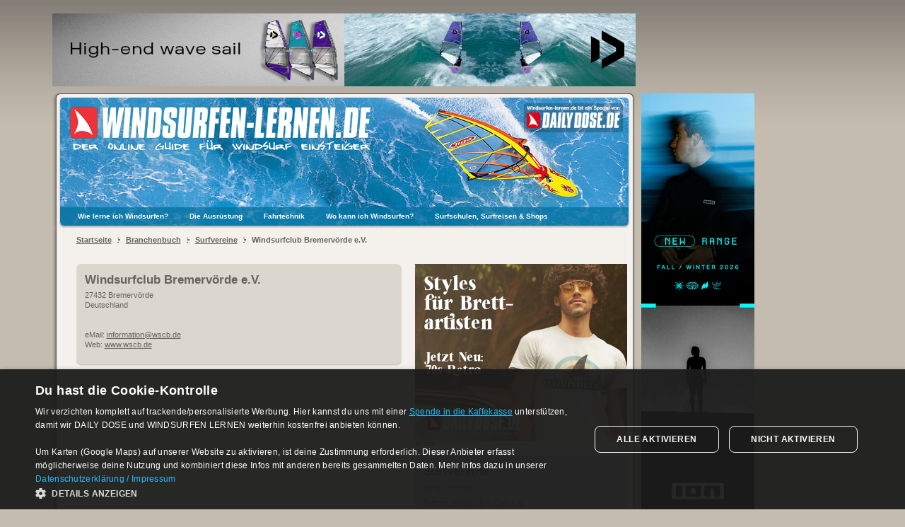

--- FILE ---
content_type: text/html; charset=UTF-8
request_url: https://www.windsurfen-lernen.de/verein_wsc-bremervoerde.htm
body_size: 6275
content:
<!DOCTYPE HTML PUBLIC "-//W3C//DTD HTML 4.01 Transitional//EN" "http://www.w3.org/TR/html4/loose.dtd"><head>
<title>Windsurfclub Bremervörde e.V. vorgestellt auf Windsurfen-lernen.de</title>
<meta name="keywords" lang="de" content="windsurfverein, windsurfclub, surfverein, surfclub, verein, surf, windsurf, club">
<meta name="keywords" lang="en" content="windsurf club, windsurfing club, windsurf, club">
<meta name="description" content="Surfvereine im Windsurfen-lernen.de Branchenbuch: Windsurfclub Bremervörde e.V.">
<meta http-equiv="Content-Type" content="text/html; charset=UTF-8">
<meta http-equiv="expires" content="0">
<meta http-equiv="pragma" content="no-cache">
<meta http-equiv="content-language" content="de">
<meta name="language" content="de">
<meta name="author" content="Christian Tillmanns, J&uuml;rgen Schall">
<meta name="date" content="2020-02-21">
<meta name="robots" content="index, follow">
<meta name="revisit-after" content="2 days">
<link rel="shortcut icon" href="favicon.ico">
<link rel="stylesheet" href="css/windsurfen-lernen-v3.css">
<script async src="//cdn.dailydose.de/anzeigen/www/windsurfen/windsurfenjs.php"></script>
<script type="text/javascript" charset="UTF-8" src="//cdn.cookie-script.com/s/91c542e0c3a6e9f8525df38c8f8b33f6.js"></script>
</head>
<body>
<a name="Windsurfen"></a>
<!-- Anfang Windsurfen-lernen.de Sitemap -->
<noscript>
Sitemap:<br>
<a href="index.htm">Windsurfen-lernen.de Startseite</a><br>
<a href="wie-lerne-ich-windsurfen.htm">Wie lerne ich Windsurfen?</a><br>
<a href="windsurfen-lernen-in-der-surfschule.htm">Windsurfen lernen in der Surfschule</a><br>
<a href="windsurfen-lernen-auf-eigene-faust.htm">Windsurfen lernen auf eigene Faust</a><br>
<a href="die-ausruestung.htm">Die Ausr&uuml;stung</a><br>
<a href="ausruestung-fuer-einsteiger.htm">Ausr&uuml;stung f&uuml;r Einsteiger</a><br>
<a href="kaufen-oder-leihen.htm">Kaufen oder leihen?</a><br>
<a href="fragen-und-antworten.htm">Fragen und Antworten</a><br>
<a href="alles-ueber-neopren.htm">Alles &uuml;ber Neopren</a><br>
<a href="buecher-videos.htm">B&uuml;cher und Videos</a><br>
<a href="pflege-tipps.htm">Pflege Tipps</a><br>
<a href="transport-tipps.htm">Transport Tipps</a><br>
<a href="fahrtechnik.htm">Fahrtechnik</a><br>
<a href="vorfahrtsregeln.htm">Vorfahrtsregeln</a><br>
<a href="verhalten-im-notfall.htm">Verhalten im Notfall</a><br>
<a href="material-tragen.htm">Material tragen</a><br>
<a href="segel-aufholen.htm">Segel aufholen</a><br>
<a href="anfahren-und-steuern.htm">Anfahren und Steuern</a><br>
<a href="wende.htm">Wende</a><br>
<a href="halse.htm">Halse</a><br>
<a href="beachstart.htm">Beachstart</a><br>
<a href="angleiten.htm">Angleiten</a><br>
<a href="surfen-mit-trapez.htm">Surfen mit Trapez</a><br>
<a href="surfen-mit-fussschlaufen.htm">Surfen mit Fu&szlig;schlaufen</a><br>
<a href="wasserstart.htm">Wasserstart</a><br>
<a href="springen.htm">Springen</a><br>
<a href="wo-kann-ich-windsurfen.htm">Wo kann ich Windsurfen?</a><br>
<a href="spotguide.htm">Spotguide</a><br>
<a href="branchenbuch.htm">Surfshops, Surfschulen und Reiseanbieter</a><br>
<a href="surfschulen.htm">Surfschulen</a><br>
<a href="mailservice-surfschulen.htm">Anfrage an Surfschulen</a><br>
<a href="reiseanbieter.htm">Surfreisen</a><br>
<a href="mailservice-surfreisen.htm">Anfrage an Reiseanbieter</a><br>
<a href="surfshops.htm">Surfshops</a><br>
<a href="mailservice-surfshops.htm">Anfrage an Surfshops</a><br>
<a href="herstellerliste.htm">Hersteller</a><br>
<a href="mailservice-hersteller.htm">Anfrage an Hersteller</a><br>
<a href="reparaturanbieter.htm">Reparaturanbieter</a><br>
<a href="mailservice-reparaturanbieter.htm">Anfrage an Reparaturanbieter</a><br>
<a href="unterkuenfte.htm">Unterk&uuml;nfte</a><br>
<a href="vereine.htm">Surfvereine</a><br>
<a href="suche.htm">Suche</a><br>
<a href="impressum.htm">Impressum</a><br>
</noscript>
<!-- Ende Windsurfen-lernen.de Sitemap -->
<div id="dd_abstand"></div>
<div id="dd_main">

<div class="wrapper">
<div id="leaderboard_wrapper">
<div id="dd_banner"><div class="dd_zoom"><ins data-windsurfen-zoneid="42" data-windsurfen-id="b1448164859ba98f7a2935b498d9ace1"></ins></div></div>
</div>
<div id="dd_banner_flex"></div>
</div>

<div class="wrapper">
<div id="dd_inhalt">
<!-- Start Inhalt -->
<table border="0" cellspacing="0" cellpadding="0">
<tr>
<td align="left" valign="top">
<div align="left">
<table width="825" border="0" cellspacing="0" cellpadding="0">
<tr>
<td width="14" height="191" align="left" valign="top"><img src="images/frame-lo-neu.png" alt="" width="14" height="191" border="0"></td>
<td width="799" height="191" align="left" valign="top">
<div id="logo" style="position: absolute"><a href="index.htm"><img src="images/wb-logo-windsurfen-lernen.jpg" alt="Windsurfen-lernen.de Startseite" title="Windsurfen-lernen.de Startseite" width="645" height="191" border="0"></a><a href="https://www.dailydose.de" target="_blank"><img src="images/wb-logo-windsurfen-lernen-dailydose.jpg" alt="Windsurfen-lernen.de ist ein Einsteiger-Special von DAILY DOSE" title="Windsurfen-lernen.de ist ein Einsteiger-Special von DAILY DOSE" width="154" height="191" border="0"></a></div>
<div id="wrapper">
<nav id="navigation">
<ul>

<li id="lernen">
<a href="/wie-lerne-ich-windsurfen.htm" title="Windsurfurs oder selbst&auml;ndig lernen?">Wie lerne ich Windsurfen?</a>
<ul>
<li><a href="/windsurfen-lernen-in-der-surfschule.htm" title="Windsurfen lernen in der Surfschule">In der Surfschule</a></li>
<li><a href="/windsurfen-lernen-auf-eigene-faust.htm" title="Windsurfen lernen auf eigene Faust">Auf eigene Faust</a></li>
</ul>
</li>

<li id="ausruestung">
<a href="/die-ausruestung.htm" title="Alles &uuml;ber Windsurfmaterial">Die Ausr&uuml;stung</a>
<ul>
<li><a href="/ausruestung-fuer-einsteiger.htm" title="Board und Segel f&uuml;r den Start">Ausr&uuml;stung f&uuml;r Einsteiger</a></li>
<li><a href="/kaufen-oder-leihen.htm" title="Eigenes Material kaufen oder im Urlaub leihen?">Kaufen oder leihen?</a></li>
<li><a href="/fragen-und-antworten.htm" title="H&auml;ufig gestellte Fragen">Fragen und Antworten</a></li>
<li><a href="/alles-ueber-neopren.htm" title="Was man bei Windsurfanz&uuml;gen beachten muss">Alles &uuml;ber Neopren</a></li>
<li><a href="/buecher-videos.htm" title="Lehrbucher, Spotguides und Surfvideos">B&uuml;cher und Videos</a></li>
<li><a href="/pflege-tipps.htm" title="Der richtige Umgang mit der Ausr&uuml;stung">Pflege Tipps</a></li>
<li><a href="/transport-tipps.htm" title="Unterwegs mit Windsurfmaterial">Transport Tipps</a></li>
</ul>
</li>

<li id="fahrtechnik">
<a href="/fahrtechnik.htm" title="Anleitung und Tipps f&uuml;r den Start">Fahrtechnik</a>
<ul>
<li><a href="/vorfahrtsregeln.htm" title="Vorfahrtsregeln">Vorfahrtsregeln</a></li>
<li><a href="/verhalten-im-notfall.htm" title="Seenot">Verhalten im Notfall</a></li>
<li><a href="/material-tragen.htm" title="Board und Rigg tragen">Material tragen</a></li>
<li><a href="/segel-aufholen.htm" title="Schotstart">Segel aufholen</a></li>
<li><a href="/anfahren-und-steuern.htm" title="Board- und Segelkontrolle">Anfahren und Steuern</a></li>
<li><a href="/wende.htm" title="Richtungs&auml;nderung">Wende</a></li>
<li><a href="/halse.htm" title="Richtungs&auml;nderung">Halse</a></li>
<li><a href="/beachstart.htm" title="Starten vom Strand">Beachstart</a></li>
<li><a href="/angleiten.htm" title="Gleitfahrt">Angleiten</a></li>
<li><a href="/surfen-mit-trapez.htm" title="Trapezfahren"> Surfen mit Trapez</a></li>
<li><a href="/surfen-mit-fussschlaufen.htm" title="Boardkontrolle">Surfen mit Fu&szlig;schlaufen</a></li>
<li><a href="/wasserstart.htm" title="Der richtige Lift">Wasserstart</a></li>
<li><a href="/springen.htm" title="Chop Hop">Springen</a></li>
</ul>
</li>

<li id="spotguide">
<a href="/wo-kann-ich-windsurfen.htm" title="Surfreviere weltweit">Wo kann ich Windsurfen?</a>
<ul>
<li><a href="/spotguide.htm" title="Windsurfreviere">Spotguide</a></li>
</ul>
</li>

<li id="adressen">
<a href="/branchenbuch.htm" title="Branchenbuch">Surfschulen, Surfreisen & Shops</a>
<ul>
<li><a href="/surfschulen.htm" title="Windsurfschulen">Surfschulen</a></li>
<li><a href="/surfreisen.htm" title="Reiseveranstalter">Surfreisen</a></li>
<li><a href="/surfshops.htm" title="Windsurfshops">Surfshops</a></li>
<li><a href="/herstellerliste.htm" title="Windsurfmarken">Hersteller</a></li>
<li><a href="/reparaturanbieter.htm" title="Board-, Segel- und Neoprenreparaturen">Reparaturanbieter</a></li>
<li><a href="/unterkuenfte.htm" title="Apartments, G&auml;steh&auml;user, Hotels">Unterk&uuml;nfte</a></li>
<li><a href="/vereine.htm" title="Windsurfclubs">Vereine</a></li>
</ul>
</li>

</ul>
</nav>
</div>
</td>
<td width="12" height="191" align="left" valign="top"><img src="images/frame-ro-neu.png" alt="" width="12" height="191" border="0"></td>
</tr>
<tr>
<td width="14" align="right" valign="top" background="images/frame-l.png"><img src="images/1x1.gif" alt="" width="14" height="47" border="0"></td>
<td width="799" align="left" valign="top" bgcolor="#F4F1ED">
<div><img src="images/1x1.gif" width="1" height="8" border="0" alt=""></div>
<!-- Ende Header -->
<!-- Anfang Windsurfen-lernen.de Inhalt -->

<!-- Anfang Locator -->

<span class="locator"><img src="images/1x1.gif" alt="" width="17" height="17" border="0" align="absmiddle">
<a href="index.htm">Startseite</a>
<img src="images/trenner.gif" width="4" height="8" border="0" hspace="5" alt="">
<a href="branchenbuch.htm">Branchenbuch</a>
<img src="images/trenner.gif" width="4" height="8" border="0" hspace="5" alt="">
<a href="vereine.htm">Surfvereine</a>
<img src="images/trenner.gif" width="4" height="8" border="0" hspace="5" alt="">
Windsurfclub Bremervörde e.V.</span>
<div><img src="images/1x1.gif" width="25" height="25" border="0" alt=""></div>
<!-- Ende Locator -->

<table width="799" border="0" cellpadding="0" cellspacing="0">
<tr>
<td width="20"><img src="images/1x1.gif" alt="" width="20" height="20" border="0"></td>
<td width="460" align="left" valign="top" class="text">







<table width="460" border="0" cellspacing="0" cellpadding="0">
<tr>
<td align="left" valign="top" width="12" height="7" bgcolor="#DCD7CE"><img src="images/bildunterschrift-lo.gif" alt="" width="12" height="7" border="0"></td>
<td bgcolor="#DCD7CE"><img src="images/1x1.gif" alt="" width="1" height="7" border="0"></td>
<td align="right" valign="top" width="10" height="7" bgcolor="#DCD7CE"><img src="images/bildunterschrift-ro.gif" alt="" width="10" height="7" border="0"></td>
</tr>

<tr>
<td bgcolor="#DCD7CE"><img src="images/1x1.gif" alt="" width="12" height="1" border="0"></td>
<td bgcolor="#DCD7CE" class="bildtext">
<div><img src="images/1x1.gif" alt="" width="6" height="6" border="0"></div>
<span class="bildheadline">Windsurfclub Bremervörde e.V.</span><br>
<div><img src="images/1x1.gif" alt="" width="4" height="4" border="0"></div>
27432 Bremervörde<br>
Deutschland<br>
<br>
<br>
eMail: <a href="mailto:information@wscb.de?subject=Anfrage über Windsurfen-lernen.de">information@wscb.de</a><br>
Web: <a href="http://www.wscb.de" target="_blank">www.wscb.de</a><br>
<br>
</td>
<td bgcolor="#DCD7CE"><img src="images/1x1.gif" alt="" width="10" height="1" border="0"></td>	
</tr>
<tr>
<td align="left" valign="bottom" width="12" height="9" bgcolor="#DCD7CE"><img src="images/bildunterschrift2-lu.gif" alt="" width="12" height="9" border="0"></td>
<td height="9" background="images/bildunterschrift2-u.gif" bgcolor="#DCD7CE">
<div><img src="images/bildunterschrift2-u.gif" alt="" width="9" height="9" border="0"></div>
</td>
<td align="right" valign="bottom" width="10" height="9" bgcolor="#DCD7CE"><img src="images/bildunterschrift2-ru.gif" alt="" width="10" height="9" border="0"></td>	
</tr>
</table>
<div><img src="images/1x1.gif" alt="" width="18" height="18" border="0"></div>











<!-- Ende linke Spalte --></td>
<td width="19"><img src="images/1x1.gif" alt="" width="19" height="19" border="0"></td>
<td width="300" align="left" valign="top" class="text">
<!-- Anfang rechte Spalte -->
	
<div id="rectangle_wrapper"><div id="dd_rectangle"><div class="dd_zoom"><ins data-windsurfen-zoneid="63" data-windsurfen-id="b1448164859ba98f7a2935b498d9ace1"></ins></div></div></div>
<div><a href="https://www.dailydose.de/werbung/" target="_blank"><img src="images/contentad-anzeige.gif" width="30" height="8" border="0" alt="Werben bei Windsurfen-lernen.de" title="Werben bei Windsurfen-lernen.de"></a></div>
<div><img src="images/1x1.gif" alt="" width="13" height="13" border="0"></div>

<table width="300" border="0" cellspacing="0" cellpadding="0">
<tr>
<td align="left" valign="top" width="12" height="7" bgcolor="#DCD7CE"><img src="images/bildunterschrift-lo.gif" alt="" width="12" height="7" border="0"></td>
<td bgcolor="#DCD7CE"><img src="images/1x1.gif" alt="" width="1" height="7" border="0"></td>
<td align="right" valign="top" width="10" height="7" bgcolor="#DCD7CE"><img src="images/bildunterschrift-ro.gif" alt="" width="10" height="7" border="0"></td>	
</tr>
<tr>
<td bgcolor="#DCD7CE"><img src="images/1x1.gif" alt="" width="12" height="1" border="0"></td>
<td bgcolor="#DCD7CE" class="bildtext">
<div><img src="images/1x1.gif" alt="" width="6" height="6" border="0"></div>
<span class="bildheadline">Surfvereine</span>
<div><img src="images/1x1.gif" alt="" width="6" height="6" border="0"></div>
Windsurfclubs
<div><img src="images/1x1.gif" alt="" width="6" height="6" border="0"></div>
<a href="verein_bremer-wsc.htm">Bremer Windsurfing Club e.V.</a><br>
<a href="verein_bs-rheinhausen.htm">BS Rheinhausen</a><br>
<a href="verein_deutscher-windsurfer-club.htm">Deutscher Windsurfer Club e.V.</a><br>
<a href="verein_erdinger-sc.htm">Erdinger Surfclub</a><br>
<a href="verein_essener-segelsurfer.htm">Essener Segelsurfer e.V.</a><br>
<a href="verein_hildener-windsurfing-club.htm">Hildener Windsurfing Club e.V.</a><br>
<a href="verein_huerther-wsc.htm">Hürther Windsurfing Club 1978 e.V.</a><br>
<a href="verein_mardorfer-ssc.htm">Mardorfer Segel Surf Club</a><br>
<a href="verein_milnerton-aquatic-club.htm">Milnerton Aquatic Club</a><br>
<a href="verein_psg-friedrichshafen.htm">PSG Friedrichshafen e.V.</a><br>
<a href="verein_radolfzeller-ws.htm">Radolfzeller Windsurfer e.V.</a><br>
<a href="verein_rwsg.htm">Rheinische Windsurfing Gemeinschaft e.V.</a><br>
<a href="verein_ssc-neufahrn.htm">Segel-Surf-Club Neufahrn e.V.</a><br>
<a href="verein_seglergemeinschaft-1978-ev.htm">Seglergemeinschaft 1978 e.V.</a><br>
<a href="verein_sc-kiel.htm">Surf Club Kiel e.V.</a><br>
<a href="verein_sc-dormagen.htm">Surf-Club Dormagen e.V.</a><br>
<a href="verein_sc-mainz.htm">Surf-Club Mainz 1979 e.V.</a><br>
<a href="verein_sc-peine.htm">Surf-Club Peine</a><br>
<a href="verein_surf-klub-salzgitter.htm">Surf-Klub Salzgitter e.V.</a><br>
<a href="verein_sc-hachen-sorpesee.htm">Surfclub Hachen-Sorpesee e.V.</a><br>
<a href="verein_surfclub-pelzerhaken.htm">Surfclub Pelzerhaken e.V.</a><br>
<a href="verein_sc-weissenstadt.htm">Surfclub Weissenstadt e.V.</a><br>
<a href="verein_surfomania.htm">Surfomania</a><br>
<a href="verein_sus-stormarn.htm">SuS Stormarn</a><br>
<a href="verein_sv-wacker-burghausen.htm">SV Wacker Burghausen</a><br>
<a href="verein_tkj-sarstedt.htm">TKJ Sarstedt</a><br>
<a href="verein_tus-haltern.htm">TuS Haltern v. 1882 e.V.</a><br>
<a href="verein_wcw-lippstadt.htm">WCW Lippstadt</a><br>
<a href="verein_wsc-bremervoerde.htm">Windsurfclub Bremervörde e.V.</a><br>
<a href="verein_wsc-emsland.htm">Windsurfclub Emsland e.V.</a><br>
<a href="verein_wsc-kalkum.htm">Windsurfclub-Kalkum e.V.</a><br>
<a href="verein_ws-aartalsee.htm">Windsurfing Aartalsee e.V.</a><br>
<a href="verein_wsc-angermund.htm">Windsurfing Club Angermund e.V.</a><br>
<a href="verein_wsc-luebeck.htm">Windsurfing Club Lübeck e.V.</a><br>
<a href="verein_windsurfing-club-meerbusch.htm">Windsurfing Club Meerbusch e.V.</a><br>
<a href="verein_wsev-berlin.htm">Windsurfing Verein Berlin e.V.</a><br>
<a href="verein_wsc-bocholt.htm">Windsurfing-Club Bocholt e.V.</a><br>
<a href="verein_wcwr.htm">Windsurfing-Club Wittensee-Rendsburg e.V.</a><br>
<a href="verein_wsc-wesermuende.htm">Windsurfing-Cub Wesermünde e.V.</a><br>
<a href="verein_wsv-werder-havel.htm">Windsurfverein Werder/Havel e. V.</a><br>
<a href="verein_wsc-dreilaendersee.htm">WSC Dreiländersee</a><br>
<a href="verein_wsc-duemmer.htm">WSC Dümmer</a><br>
<a href="verein_wsc-halle-seeburg.htm">WSC Halle-Seeburg e.V.</a><br>
<a href="verein_wsc-holnis.htm">WSC Holnis 75 e.V.</a><br>
<a href="verein_wsc-langenargen.htm">WSC Langenargen</a><br>
<a href="verein_windsurfclub-speyer.htm">WSC Speyer</a><br>
<div><img src="images/1x1.gif" alt="" width="8" height="8" border="0"></div>
</td>
<td bgcolor="#DCD7CE"><img src="images/1x1.gif" alt="" width="10" height="1" border="0"></td>	
</tr>
<tr>
<td align="left" valign="bottom" width="12" height="9" bgcolor="#DCD7CE"><img src="images/bildunterschrift2-lu.gif" alt="" width="12" height="9" border="0"></td>
<td height="9" background="images/bildunterschrift2-u.gif" bgcolor="#DCD7CE">
<div><img src="images/bildunterschrift2-u.gif" alt="" width="9" height="9" border="0"></div>
</td>
<td align="right" valign="bottom" width="10" height="9" bgcolor="#DCD7CE"><img src="images/bildunterschrift2-ru.gif" alt="" width="10" height="9" border="0"></td>	
</tr>
</table>
<div><img src="images/1x1.gif" alt="" width="18" height="18" border="0"></div>
<table width="300" border="0" cellspacing="0" cellpadding="0">
<tr>
<td align="left" valign="top" width="12" height="7" bgcolor="#DCD7CE"><img src="images/bildunterschrift-lo.gif" alt="" width="12" height="7" border="0"></td>
<td bgcolor="#DCD7CE"><img src="images/1x1.gif" alt="" width="1" height="7" border="0"></td>
<td align="right" valign="top" width="10" height="7" bgcolor="#DCD7CE"><img src="images/bildunterschrift-ro.gif" alt="" width="10" height="7" border="0"></td>	
</tr>
<tr>
<td bgcolor="#DCD7CE"><img src="images/1x1.gif" alt="" width="12" height="1" border="0"></td>
<td bgcolor="#DCD7CE" class="bildtext">
<div><img src="images/1x1.gif" alt="" width="6" height="6" border="0"></div>
<span class="bildheadline">Spotguide</span>
<div><img src="images/1x1.gif" alt="" width="6" height="6" border="0"></div>
&Uuml;ber 350 Surfreviere und die Lage aller Surfschulen, Shops und Unterk&uuml;nfte findet ihr in unserem <a href="spotguide.htm">Spotguide</a><br>
<div><img src="images/1x1.gif" alt="" width="8" height="8" border="0"></div>
</td>
<td bgcolor="#DCD7CE"><img src="images/1x1.gif" alt="" width="10" height="1" border="0"></td>	
</tr>
</table>
<div><a href="spotguide.htm"><img src="images/teaser-spotguide.gif" alt="Windsurf Spotguide" width="300" height="168" border="0"></a></div>
<div><img src="images/1x1.gif" alt="" width="18" height="18" border="0"></div>
<!-- Ende rechte Spalte --></td>
</tr>

<tr>
<td></td>
<td colspan="3">
<table width="779" border="0" cellspacing="0" cellpadding="0">
<tr>
<td align="left" valign="top" width="12" height="7" bgcolor="#DCD7CE"><img src="images/bildunterschrift-lo.gif" alt="" width="12" height="7" border="0"></td>
<td bgcolor="#DCD7CE"><img src="images/1x1.gif" alt="" width="1" height="7" border="0"></td>
<td bgcolor="#DCD7CE"><img src="images/1x1.gif" alt="" width="1" height="7" border="0"></td>
<td bgcolor="#DCD7CE"><img src="images/1x1.gif" alt="" width="1" height="7" border="0"></td>
<td align="right" valign="top" width="10" height="7" bgcolor="#DCD7CE"><img src="images/bildunterschrift-ro.gif" alt="" width="10" height="7" border="0"></td>	
</tr>
<tr>
<td bgcolor="#DCD7CE"><img src="images/1x1.gif" alt="" width="12" height="1" border="0"></td>
<td width="300" align="left" bgcolor="#DCD7CE" class="footer"><a href="javascript:history.back()" title="zur&uuml;ck zur vorherige Seite">zur&uuml;ck</a></td>
<td width="179" align="center" bgcolor="#DCD7CE" class="footer"><a href="#Windsurfen" title="nach oben">nach oben</a></td>
<td width="300" align="right" bgcolor="#DCD7CE" class="footer"><a href="vereine.htm" title="n&auml;chste Seite: Vereine">Vereine</a></td>
<td bgcolor="#DCD7CE"><img src="images/1x1.gif" alt="" width="10" height="1" border="0"></td>	
</tr>
<tr>
<td align="left" valign="bottom" width="12" height="9" bgcolor="#DCD7CE"><img src="images/bildunterschrift2-lu.gif" alt="" width="12" height="9" border="0"></td>
<td height="9" background="images/bildunterschrift2-u.gif" bgcolor="#DCD7CE">
<td height="9" background="images/bildunterschrift2-u.gif" bgcolor="#DCD7CE">
<td height="9" background="images/bildunterschrift2-u.gif" bgcolor="#DCD7CE">
<div><img src="images/bildunterschrift2-u.gif" alt="" width="9" height="9" border="0"></div></td>
<td align="right" valign="bottom" width="10" height="9" bgcolor="#DCD7CE"><img src="images/bildunterschrift2-ru.gif" alt="" width="10" height="9" border="0"></td>	
</tr>
</table>
<div><img src="images/1x1.gif" alt="" width="8" height="8" border="0"></div></td>
</tr>
</table>
<!-- Ende Windsurfen-lernen.de Inhalt -->
<!-- Anfang Footer -->
</td>
<td width="12" align="left" valign="top" background="images/frame-r.png"><img src="images/1x1.gif" alt="" width="12" height="47" border="0"></td>
</tr>
<tr>
<td width="14" height="14" align="right" valign="top"><img src="images/frame-lu.png" alt="" width="14" height="14" border="0"></td>
<td width="799" height="14" valign="top" background="images/frame-u.png"><img src="images/1x1.gif" alt="" width="14" height="14" border="0"></td>
<td width="12" height="14" align="left" valign="top"><img src="images/frame-ru.png" alt="" width="12" height="14" border="0"></td>
</tr>
</table>
</div>
<div align="center" class="footer"><a href="impressum.htm">Impressum</a> <a href="impressum.htm#datenschutz">Datenschutzerkl&auml;rung</a> &copy; 1999-2026 Windsurfen-lernen.de<br>*Affiliatelink/Werbung<br><br></div>
</td>
</tr>
</table>
<!-- Ende Inhalt -->
</div>

<div id="sky_wrapper">
<div id="dd_sky"><ins data-windsurfen-zoneid="52" data-windsurfen-id="b1448164859ba98f7a2935b498d9ace1"></ins></div>
</div>
</div><!-- Ende wrapper -->

<div class="wrapper">
<div id="leaderboard_wrapper_2">
<div id="dd_banner_2"><div class="dd_zoom"><ins data-windsurfen-zoneid="44" data-windsurfen-id="b1448164859ba98f7a2935b498d9ace1"></ins></div></div> 
</div>
<div id="dd_banner_flex_2"></div>
</div>

</div><!-- Ende dd_main -->
<br>
<div id="dd_special"></div>
<script type="text/javascript">
  var _paq = window._paq = window._paq || [];
  _paq.push(["setDoNotTrack", true]);
  _paq.push(["disableCookies"]);
  _paq.push(['trackPageView']);
  _paq.push(['enableLinkTracking']);
  _paq.push(['HeatmapSessionRecording::disable']);
  (function() {
    var u="https://cdn.dailydose.de/matomo/";
    _paq.push(['setTrackerUrl', u+'matomo.php']);
    _paq.push(['setSiteId', '7']);
    var d=document, g=d.createElement('script'), s=d.getElementsByTagName('script')[0];
    g.type='text/javascript'; g.async=true; g.src=u+'matomo.js'; s.parentNode.insertBefore(g,s);
  })();
</script>
<script type="text/javascript">
if (document.getElementById("fallback_map")) {
	document.getElementById("fallback_map").innerHTML = '<div style="max-width: 300px; width: calc(100% - 40px); margin: 10px 10px 10px 40px; padding: 20px; font-size: 14px; background-color: rgba(0,0,0,0.1); border-radius: 4px"><b>(!) Google Maps ist deaktiviert</b><br>Google Maps wird benötigt, um diese Karte anzuzeigen.<br><span style="opacity: 0.7">(ggf. werden personen&shy;bezogene Daten verarbeitet und Cookies gesetzt).</span><br><a href="javascript:window.location.reload();" onclick="javascript:CookieScript.instance.acceptAction([\'functionality\', \'performance\']);document.getElementById(\'fallback_map\').style.display=\'none\';" class="cmp_aktivierung_button">Google Maps aktivieren</a></div>';
	document.getElementById("fallback_map").style.display="block";
}
if (document.getElementById("map")) {
	document.getElementById("map").style.height="1px";
}
</script>
</body>
</html>

--- FILE ---
content_type: text/css
request_url: https://www.windsurfen-lernen.de/css/windsurfen-lernen-v3.css
body_size: 2622
content:
/*Für responsive Banner*/
.dd_zoom img {
width:100%;
max-width: 833px;
height:auto;
}

body {
	background-color: #C4BCAF;
	margin-left: 0px;
	margin-top: 0px;
	margin-right: 0px;
	margin-bottom: 0px;
	background-image: url(https://www.windsurfen-lernen.de/images/bg.jpg);
	background-repeat: repeat-x;
	color: #66635D;
	/*-webkit-text-size-adjust: none*/
}

a {color: #66635D}
a:link {color: #66635D; text-decoration: underline}
a:hover {
	color: #FFFFFF;
	text-decoration: underline;
	background-color: #107CAB;
}

.locator {
	font-size: 11px;
	font-family: Verdana, Arial, Helvetica, sans-serif;
	font-style: normal;
	line-height: normal;
	font-weight: bold;
	font-variant: normal;
}

.locator a:link, .locator a:visited
{
   color: #66635D;
   text-decoration: underline;
}

.locator a:hover, .locator a:active
{
   color: #FFFFFF;
   text-decoration: underline;
   background-color: #107CAB;
}

.invert {
	font-size: 11px;
	font-family: Verdana, Arial, Helvetica, sans-serif;
	font-weight: normal;
	color: #FFFFFF;
}

.invert a:link, .invert a:visited
{
   color: #FFFFFF;
   text-decoration: underline;
}

.invert a:hover, .invert a:active
{
   color: #FFFFFF;
   text-decoration: underline;
   background-color: #107CAB;
}

.headline {
	font-family: Verdana, Arial, Helvetica, sans-serif;
	font-size: 20px;
	font-weight: bold;
	font-style: normal;
	line-height: normal;
	font-variant: normal;
	text-align: left;
}

.text {
	font-family: Verdana, Arial, Helvetica, sans-serif;
	font-size: 12px;
	font-weight: normal;
	font-style: normal;
	line-height: 16px;
	font-variant: normal;
	/*text-align: justify; */
}

.textfett {
	font-family: Verdana, Arial, Helvetica, sans-serif;
	font-size: 12px;
	font-weight: bold;
	font-style: normal;
	line-height: 16px;
	font-variant: normal;
	text-align: left;
}

.bildheadline {
	font-family: Verdana, Arial, Helvetica, sans-serif;
	font-size: 17px;
	font-weight: bold;
	font-style: normal;
	line-height: 20px;
	font-variant: normal;
	text-align: left;
}

.bildtext {
	font-family: Verdana, Arial, Helvetica, sans-serif;
	font-size: 11px;
	font-weight: normal;
	font-style: normal;
	line-height: 14px;
	font-variant: normal;
	text-align: left;
}

.bildtextklein {
	font-family: Verdana, Arial, Helvetica, sans-serif;
	font-size: 10px;
	font-weight: normal;
	font-style: normal;
	line-height: 12px;
	font-variant: normal;
	text-align: left;
}

.bildtextfett {
	font-family: Verdana, Arial, Helvetica, sans-serif;
	font-size: 11px;
	font-weight: bold;
	font-style: normal;
	line-height: 14px;
	font-variant: normal;
	text-align: left;
}

.footer {
	font-family: Verdana, Arial, Helvetica, sans-serif;
	font-size: 11px;
	font-weight: normal;
	font-style: normal;
	line-height: 14px;
	font-variant: normal;
}

/* anfang google map */
.bubble {
	font-family: Verdana, Arial, Helvetica, sans-serif;
	font-size: 10px;
	color: #000000;
}

.bubble a:link, .bubble a:visited
{
   color: #000000;
   text-decoration: underline;
}
.bubble a:hover, .bubble a:active
{
   color: #FFFFFF;
   text-decoration: none;
}


.blase {
	font-family: Verdana, Arial, Helvetica, sans-serif;
	font-size: 10px;
	color: #000000;
}

.blase a:link, .blase a:visited
{
   color: #000000;
   text-decoration: underline;
}
.blase a:hover, .blase a:active
{
   color: #FFFFFF;
   text-decoration: none;
}

.htmlControl
{
	border:solid black 1px;
	background-color:white;
	color:black;
	font-family:Arial, Helvetica, sans-serif;
	font-size:12px;
	text-align:right;
	padding-left:5px;
	padding-right:5px;
	padding-bottom:3px;	
}

.htmlButton
{
	cursor:pointer;
	margin:1px;
	padding:1px;
}
/* ende google map */

.kennzeichner {
background: rgba(0,0,0,.05);
padding: 4px 9px 3px 7px;
-webkit-border-radius: 3px;
-moz-border-radius: 3px;
border-radius: 3px;
text-align: center;
color: #66635D;
font-family: Verdana, Arial, sans-serif;
font-size: 10px;
text-decoration: none;
vertical-align: middle;
}


#dd_abstand {
height: 19px; /*30px;*/
width: 1px;
}
#dd_main {
text-align: left;
}


#dd_inhalt {
min-width: 833px; /*825px Inhaltbreite + 8px Abstand*/
padding: 10px 0px 6px 0px; /*umlaufend*/
}

.wrapper {
min-width:993px;/*Maximalbreite des Content 825+8+160=993px, damit auf Tablet der 160er Sky sauber angezeigt wird*/
max-width:1133px;/*Maximalbreite des Content inkl. Half Page Ad 825+8+300*/
margin: 0px auto; /*Wrapper zentriert sich*/
display: -webkit-box;
display: -moz-box;
display: -ms-flexbox;
display: -webkit-flex;
display: flex;
-webkit-flex-direction: row;
flex-direction: row;
}

#leaderboard_wrapper {
position: relative;
z-index: 1100;
min-width: 825px; /*tatsächliche Inhaltbreite 825 ohne den 8px Abstand*/
padding-right: 8px; /*8px Abstand*/
width: 100%;
text-align: center;
min-height: 90px
}
#dd_banner {
/*leer*/
}
#dd_banner_flex {
max-width: 300px; /*Breite Sky-Spalte 300px*/
width: 100%;
}

#sky_wrapper {
position: relative;
max-width: 300px;
width: 100%;
margin: 10px 0px 0px 0px
}
#dd_sky {
position: relative;
top: 0px;
z-index: 800
}
#dd_sky_2 {
position: absolute;
top: 611px;
z-index: 700
}

#leaderboard_wrapper_2 {
min-width: 825px; /*tatsächliche Inhaltbreite 825 ohne den 8px Abstand*/
padding-right: 8px; /*8px Abstand*/
width: 100%;
text-align: center;
position: relative;
z-index: 600
}
#dd_banner_2 {
margin-bottom: 20px;
}
#dd_banner_flex_2 {
max-width: 300px; /*Breite Sky-Spalte 300px*/
width: 100%
}


div#wrapper {
	visibility: visible;
	display: block;
	position: relative;
	top: 161px;
	left: 7px;
	z-index: 999;
}
nav#navigation {
width: 799px;
font-family: Verdana, Arial, Geneva, sans-serif;
font-size: 10px;
line-height: 12px;
font-weight: bold;
color: #000000;
}
nav#navigation ul {
padding: 0px;
margin: 0px;
}
nav#navigation ul:after {
clear: both;
content: " ";
display: block;
font-size: 0;
height: 0;
visibility: hidden;
}
nav#navigation ul,nav#navigation ul li {
/*border-right: 1px solid #424e3b;*/ /*trennbalken zwischen navi*/
}
nav#navigation ul li {
list-style: none;
float: left;
}
nav#navigation ul li a {
text-decoration: none;
display: block;
color: #FFF;
padding: 7px 15px 7px 15px;
transition: background 0.2s ease-out;
-webkit-transition: background 0.2s ease-out;
-moz-transition: background 0.2 ease-out;
-o-transition: background 0.2 ease-out;
}

.special_cursor { /*Änderung auf Pfeil nur bei Desktop-Version (Menüpunkte ohne Inhalt)*/
	cursor: default;
}

nav#navigation ul li a:link, nav#navigation ul li a:visited {
color: #FFF;
text-decoration: none;

}
nav#navigation ul li#lernen:target a, nav#navigation ul li#lernen:target > ul li a{
    /*background-color: #FF9933;*/

}
nav#navigation ul li#ausruestung:target a, nav#navigation ul li#ausruestung:target > ul li a{
    /*background-color: #FF9933;*/
}
nav#navigation ul li#fahrtechnik:target a, nav#navigation ul li#fahrtechnik:target > ul li a{
    /*background-color: #FF9933;*/
}
nav#navigation ul li#spotguide:target a, nav#navigation ul li#spotguide:target > ul li a{
    /*background-color: #FF9933;*/
}
nav#navigation ul li#adressen:target a, nav#navigation ul li#adressen:target > ul li a{
    /*background-color: #FF9933;*/
}
nav#navigation ul li:hover > a {
color: #FFF;
text-decoration: none;
background-color: #f7c03f;

}

nav#navigation ul li:hover > ul {
visibility: visible;
}
nav#navigation ul li ul {
display: inline;
visibility: hidden;
position: absolute;
padding: 0px;
border-bottom: none;
border-left: none;
border-right: none;
/*border: 1px solid #5b7357;*/
box-shadow: rgba(0,0,0,.4) 0 2px 2px;
-moz-box-shadow: rgba(0,0,0,.4) 0 2px 2px;
-webkit-box-shadow: rgba(0,0,0,.4) 0 2px 2px;
-ms-filter:"progid:DXImageTransform.Microsoft.DropShadow(color=#333, offx=0, offy=2)";
filter:progid:DXImageTransform.Microsoft.DropShadow(color=#333, offx=0, offy=2);
}
nav#navigation ul li ul li {
float: none;
border-right: none;
}
nav#navigation ul li ul li a {
color: #FFF;
font-size: 10px;
line-height: 15px;
background-color: #0079ab;
}
nav#navigation ul li ul li a:hover {
color: #FFF;
font-size: 10px;
line-height: 15px;
background-color: #f7c03f !important;
}





/*neu ab 01.07.2020*/
.cmp_aktivierung_standard_bg
{
background-color: rgba(0,0,0,0.1);
display: flex;
justify-content: center;
align-items: center;
}

/*/spotguide.php*/
.cmp_aktivierung_standard_info
{
width:50%;
background-color:rgba(255,255,255,1);
-webkit-border-radius:3px;
-moz-border-radius:3px;
border-radius:3px;
padding:10px 10px 10px 10px;
font-size:12px;
color:#000;
font-family:Verdana,Arial,Geneva,sans-serif;
}

.cmp_aktivierung_button
{
background-color:#229CCA;
margin:0px 2px 20px 0px;
padding:4px 8px 4px 8px;
-webkit-border-radius:3px;
-moz-border-radius:3px;
border-radius:3px;
-webkit-box-shadow:rgba(0,0,0,.2) 0px 1px 2px 0px;
-moz-box-shadow:rgba(0,0,0,.2) 0px 1px 2px 0px;
box-shadow:rgba(0,0,0,.2) 0px 1px 2px 0px;
font-family:Verdana,Arial,Geneva,sans-serif;
font-size:12px;
line-height:30px;
color:#FFF;
white-space:nowrap
text-decoration:none;
}
.cmp_aktivierung_button:link,
.cmp_aktivierung_button:visited {
color:#FFF;
background-color:#229CCA;
text-decoration:none;
}
.cmp_aktivierung_button:hover,
.cmp_aktivierung_button:active,
.cmp_aktivierung_button:focus {
color:#FFF;
background-color:#229CCA;
text-decoration:none;
}







.kaffeekasse_dd_banner {
background-color: rgba(255,255,255,1);
padding: 20px 20px 20px 20px;
font-family:'roboto', Verdana, Geneva, sans-serif;
font-size:14px;
line-height: 18px;
}
.kaffeekasse_dd_banner_button
{
background:#F00;
margin:0px 2px 20px 0px;
padding:4px 8px 4px 8px;
-webkit-border-radius:3px;
-moz-border-radius:3px;
border-radius:3px;
-webkit-box-shadow:rgba(0,0,0,.15) 0px 1px 2px 0px;
-moz-box-shadow:rgba(0,0,0,.15) 0px 1px 2px 0px;
box-shadow:rgba(0,0,0,.15) 0px 1px 2px 0px;
font-family:'roboto',Arial,Geneva,sans-serif;
font-size:12px;
line-height:30px;
color:#999;
white-space:nowrap
}
.kaffeekasse_dd_banner_button:link,
.kaffeekasse_dd_banner_button:visited {
color:#FFF
}
.kaffeekasse_dd_banner_button:hover,
.kaffeekasse_dd_banner_button:active,
.kaffeekasse_dd_banner_button:focus {
color:#FFF;
-webkit-box-shadow:rgba(0,0,0,.3) 0px 1px 2px 0px;
-moz-box-shadow:rgba(0,0,0,.3) 0px 1px 2px 0px;
box-shadow:rgba(0,0,0,.3) 0px 1px 2px 0px
}




